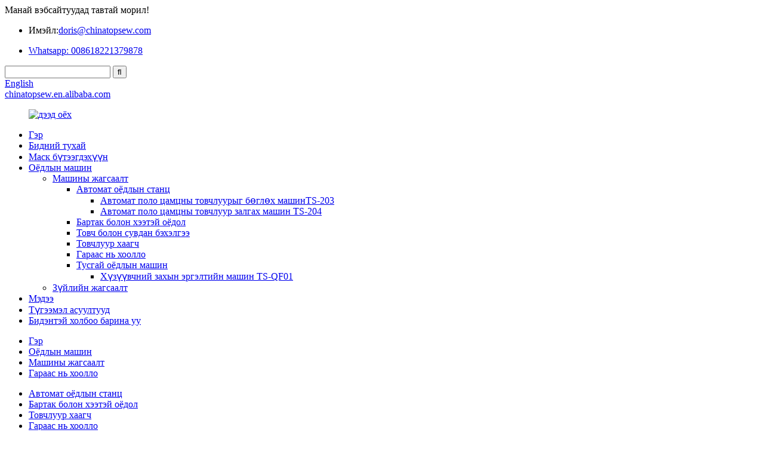

--- FILE ---
content_type: text/html
request_url: http://mn.chinatopsew.com/feed-off-the-arm/
body_size: 8928
content:
<!DOCTYPE html> <html dir="ltr" lang="mn"> <head> <meta charset="UTF-8"/> <script src="https://cdn.globalso.com/lite-yt-embed.js"></script> <link href="https://cdn.globalso.com/lite-yt-embed.css" rel="stylesheet" onload="this.onload=null;this.rel='stylesheet'"> <meta http-equiv="Content-Type" content="text/html; charset=UTF-8" /> <title>Гарны тэжээл үйлдвэрлэгчид - Хятад гар тэжээл үйлдвэр, нийлүүлэгчид</title> <meta name="viewport" content="width=device-width,initial-scale=1,minimum-scale=1,maximum-scale=1,user-scalable=no"> <link rel="apple-touch-icon-precomposed" href=""> <meta name="format-detection" content="telephone=no"> <meta name="apple-mobile-web-app-capable" content="yes"> <meta name="apple-mobile-web-app-status-bar-style" content="black"> <link href="//cdn.globalso.com/chinatopsew/style/global/style.css" rel="stylesheet" onload="this.onload=null;this.rel='stylesheet'"> <link href="//cdn.globalso.com/chinatopsew/style/public/public.css" rel="stylesheet" onload="this.onload=null;this.rel='stylesheet'">  <link rel="shortcut icon" href="" />  <meta name="description" content="Feed off the arm Үйлдвэрлэгчид, үйлдвэрүүд, Хятадаас нийлүүлэгчид, We put honest and health as the primary хариуцлага. Бид Америкт төгссөн олон улсын худалдааны мэргэжлийн багтай. Бид таны дараагийн бизнесийн түнш." /> <link href="//cdn.globalso.com/hide_search.css" rel="stylesheet"/><link href="//www.chinatopsew.com/style/mn.html.css" rel="stylesheet"/><link rel="alternate" hreflang="mn" href="https://mn.chinatopsew.com/" /><link rel="canonical" href="https://mn.chinatopsew.com/feed-off-the-arm/" /></head> <body> <div class="container"> <header class="web_head">     <div class="head_top">       <div class="layout">         <div class="head_left">Манай вэбсайтуудад тавтай морил!</div> 		  <div class="head_left"> 			<ul> 		            <li>               <i class="contact_ico contact_ico_email"></i>               <span class="contact_label">Имэйл:<a href="mailto:doris@chinatopsew.com" class="add_email12">doris@chinatopsew.com</a></span>             </li> 						 		</ul> 		</div> 		 	   <div class="head_left"> 			<ul> 			  <li>               <i class="contact_ico contact_ico_email"></i>               <span class="contact_label"><a href="https://api.whatsapp.com/send?phone=008618221379878" class="add_email12">Whatsapp: 008618221379878</a></span>             </li> 		</ul> 		</div> 		         <div class="head_right">          <div class="head-search-form">         <form  action="/search.php" method="get">           <input class="search-ipt" type="text" placeholder="" name="s" id="s" />           <input type="hidden" name="cat" value="490"/>           <input class="search-btn" type="submit" id="searchsubmit" value="&#xf002;" />         </form>       </div>    <div class="change-language ensemble">   <div class="change-language-info">     <div class="change-language-title medium-title">        <div class="language-flag language-flag-en"><a href="https://www.chinatopsew.com/"><b class="country-flag"></b><span>English</span> </a></div>        <b class="language-icon"></b>      </div> 	<div class="change-language-cont sub-content">         <div class="empty"></div>     </div>   </div> </div> <!--theme253-->   <a href="https://chinatopsew.en.alibaba.com/" target="_blank" class="three_link">chinatopsew.en.alibaba.com</a>          </div>       </div>     </div>     <div class="head_layer">       <div class="layout">         <figure class="logo"><a href="/">                 <img src="https://cdn.globalso.com/chinatopsew/5c19e5da.png" alt="дээд оёх">                 </a></figure>         <nav class="nav_wrap">           <ul class="head_nav">         <li class="menu-item menu-item-type-custom menu-item-object-custom menu-item-293"><a href="/">Гэр</a></li> <li class="menu-item menu-item-type-post_type menu-item-object-page menu-item-825"><a href="/about-us/">Бидний тухай</a></li> <li class="menu-item menu-item-type-taxonomy menu-item-object-category menu-item-1970"><a href="/mask-product/">Маск бүтээгдэхүүн</a></li> <li class="menu-item menu-item-type-taxonomy menu-item-object-category current-category-ancestor current-menu-ancestor menu-item-1796"><a href="/sewing-machine/">Оёдлын машин</a> <ul class="sub-menu"> 	<li class="menu-item menu-item-type-taxonomy menu-item-object-category current-category-ancestor current-menu-ancestor current-menu-parent current-category-parent menu-item-1798"><a href="/machine-list/">Машины жагсаалт</a> 	<ul class="sub-menu"> 		<li class="ast menu-item menu-item-type-taxonomy menu-item-object-category menu-item-1201"><a href="/automatic-sewing-station/">Автомат оёдлын станц</a> 		<ul class="sub-menu"> 			<li class="menu-item menu-item-type-taxonomy menu-item-object-category menu-item-2989"><a href="/automatic-polo-shirt-button-holing-machinets-203/">Автомат поло цамцны товчлуурыг бөглөх машинTS-203</a></li> 			<li class="menu-item menu-item-type-taxonomy menu-item-object-category menu-item-2988"><a href="/automatic-polo-shirt-button-attaching-machine-ts-204/">Автомат поло цамцны товчлуур залгах машин TS-204</a></li> 		</ul> </li> 		<li class="menu-item menu-item-type-taxonomy menu-item-object-category menu-item-1202"><a href="/bartack-and-pattern-sewing/">Бартак болон хээтэй оёдол</a></li> 		<li class="menu-item menu-item-type-taxonomy menu-item-object-category menu-item-1203"><a href="/button-and-pearl-attaching/">Товч болон сувдан бэхэлгээ</a></li> 		<li class="menu-item menu-item-type-taxonomy menu-item-object-category menu-item-1204"><a href="/button-holer/">Товчлуур хаагч</a></li> 		<li class="menu-item menu-item-type-taxonomy menu-item-object-category nav-current menu-item-1588"><a href="/feed-off-the-arm/">Гараас нь хоолло</a></li> 		<li class="menu-item menu-item-type-taxonomy menu-item-object-category menu-item-1205"><a href="/special-sewing-machine/">Тусгай оёдлын машин</a> 		<ul class="sub-menu"> 			<li class="menu-item menu-item-type-taxonomy menu-item-object-category menu-item-2990"><a href="/collar-trim-turn-lron-machine-ts-qf01/">Хүзүүвчний захын эргэлтийн машин TS-QF01</a></li> 		</ul> </li> 	</ul> </li> 	<li class="menu-item menu-item-type-post_type menu-item-object-page menu-item-1952"><a href="/item-list/">Зүйлийн жагсаалт</a></li> </ul> </li> <li class="menu-item menu-item-type-custom menu-item-object-custom menu-item-362"><a href="/news/">Мэдээ</a></li> <li class="menu-item menu-item-type-post_type menu-item-object-page menu-item-865"><a href="/faqs/">Түгээмэл асуултууд</a></li> <li class="menu-item menu-item-type-post_type menu-item-object-page menu-item-353"><a href="/contact-us/">Бидэнтэй холбоо барина уу</a></li>       </ul>         </nav>       </div>     </div>   </header>	  <div class="path_bar">     <div class="layout">       <ul>        <li> <a itemprop="breadcrumb" href="/">Гэр</a></li><li> <a itemprop="breadcrumb" href="/sewing-machine/" title="Sewing machine">Оёдлын машин</a> </li><li> <a itemprop="breadcrumb" href="/machine-list/" title="Machine list">Машины жагсаалт</a> </li><li> <a href="#">Гараас нь хоолло</a></li>       </ul>     </div>   </div> <section class="web_main page_main  page_main1">   <div class="layout">   <div class="product_cates">   	        <ul>            <li class="menu-item menu-item-type-taxonomy menu-item-object-category menu-item-1206"><a href="/automatic-sewing-station/">Автомат оёдлын станц</a></li> <li class="menu-item menu-item-type-taxonomy menu-item-object-category menu-item-1207"><a href="/bartack-and-pattern-sewing/">Бартак болон хээтэй оёдол</a></li> <li class="menu-item menu-item-type-taxonomy menu-item-object-category menu-item-1209"><a href="/button-holer/">Товчлуур хаагч</a></li> <li class="menu-item menu-item-type-taxonomy menu-item-object-category nav-current menu-item-1590"><a href="/feed-off-the-arm/">Гараас нь хоолло</a></li> <li class="menu-item menu-item-type-taxonomy menu-item-object-category menu-item-1210"><a href="/special-sewing-machine/">Тусгай оёдлын машин</a></li>         </ul> 			       </div>       <div class="product-list">                   	                  <ul class="product_items">    <li class="product_item">             <figure>               <span class="item_img"><img src="https://cdn.globalso.com/chinatopsew/41742a61-300x225.jpg" alt="Гарны гинжний оёдлын машин TS-927-г өндөр хурдтайгаар тэжээх"><a href="/high-speed-feed-off-the-arm-chainstitch-machine-ts-927-product/" title="High Speed Feed Off The Arm Chainstitch Machine TS-927"></a> </span>               <figcaption> 			  <div class="item_information">                      <h3 class="item_title"><a href="/high-speed-feed-off-the-arm-chainstitch-machine-ts-927-product/" title="High Speed Feed Off The Arm Chainstitch Machine TS-927">Гарны гинжний оёдлын машин TS-927-г өндөр хурдтайгаар тэжээх</a></h3>                                               </figcaption>             </figure>           </li>    <li class="product_item">             <figure>               <span class="item_img"><img src="https://cdn.globalso.com/chinatopsew/2e3a29f8-300x225.jpg" alt="Гарын гинжний оёдлын машин TS-928-ыг өндөр хурдтайгаар тэжээх"><a href="/high-speed-feed-off-the-arm-chainstitch-machine-ts-928-product/" title="High Speed Feed Off The Arm Chainstitch Machine TS-928"></a> </span>               <figcaption> 			  <div class="item_information">                      <h3 class="item_title"><a href="/high-speed-feed-off-the-arm-chainstitch-machine-ts-928-product/" title="High Speed Feed Off The Arm Chainstitch Machine TS-928">Гарын гинжний оёдлын машин TS-928-ыг өндөр хурдтайгаар тэжээх</a></h3>                                               </figcaption>             </figure>           </li>    <li class="product_item">             <figure>               <span class="item_img"><img src="https://cdn.globalso.com/chinatopsew/c671f81e-300x225.jpg" alt="Гараас өндөр хурдтай тэжээх Гинжний оёдлын машин TS-35800"><a href="/high-speed-feed-off-the-arm-chainstitch-machine-ts-35800-product/" title="High speed feed off-the arm Chainstitch machine TS-35800"></a> </span>               <figcaption> 			  <div class="item_information">                      <h3 class="item_title"><a href="/high-speed-feed-off-the-arm-chainstitch-machine-ts-35800-product/" title="High speed feed off-the arm Chainstitch machine TS-35800">Гараас өндөр хурдтай тэжээх Гинжний оёдлын машин TS-35800</a></h3>                                               </figcaption>             </figure>           </li>    <li class="product_item">             <figure>               <span class="item_img"><img src="https://cdn.globalso.com/chinatopsew/97089435-300x225.jpg" alt="Гараас өндөр хурдтай тэжээх Chainstitch машин TS-928-PF-CV"><a href="/high-speed-feed-off-the-arm-chainstitch-machine-ts-928-pf-cv-product/" title="High speed feed off the arm Chainstitch machine TS-928-PF-CV"></a> </span>               <figcaption> 			  <div class="item_information">                      <h3 class="item_title"><a href="/high-speed-feed-off-the-arm-chainstitch-machine-ts-928-pf-cv-product/" title="High speed feed off the arm Chainstitch machine TS-928-PF-CV">Гараас өндөр хурдтай тэжээх Chainstitch машин TS-928-PF-CV</a></h3>                                               </figcaption>             </figure>           </li>          </ul>         <div class="page_bar">         <div class="pages"></div>       </div>       </div>   </div> </section> <footer class="web_footer">     <section class="foot_service" style="background-image: url(//www.chinatopsew.com/uploads/footer_bg.jpg)">       <div class="layout">         <div class="foot_items">           <div class="foot_item wow fadeInLeftA" data-wow-delay=".1s">             <div class="foot_item_hd">               <h2 class="title">БИДЭНД ХОЛБОО БАРИХ</h2>             </div>             <div class="foot_item_bd">               <ul class="foot_contact_list">                <li class="contact_item">                  <i class="contact_ico contact_ico_local"></i>                  <div class="contact_txt">                     <div class="item_val">№1 Yewang зам, Yexie хотхон, Сонжян дүүрэг, Шанхай, Хятад</div>                </div>                </li>                <li class="contact_item">                  <i class="contact_ico contact_ico_tel"></i>                  <div class="contact_txt">                  <div class="item_val"><a class="tel_link" href="tel:0086-18221379878"><span class="item_label">Утас:</span><span class="item_val">0086-18221379878</span></a></div>                </div>                </li>                <li class="contact_item">                  <i class="contact_ico contact_ico_email"></i>                  <div class="contact_txt">                    <div class="item_val"><a href="mailto:doris@chinatopsew.com" class="add_email12"><span class="item_label">Имэйл:</span><span class="item_val">doris@chinatopsew.com</span></a></div>                </div>                </li>                	                <!--<li class="contact_item">                  <i class="contact_ico contact_ico_fax"></i>                  <div class="contact_txt">                                     </div>                </li>-->               </ul>             </div>           </div>           <div class="foot_item wow fadeInLeftA" data-wow-delay=".2s">             <div class="foot_item_hd">               <h2 class="title">Лавлагаа</h2>             </div>             <div class="foot_item_bd">               <div class="company_subscribe">                 <h3 class="subscribe_tit">Манай бүтээгдэхүүн, үнийн жагсаалттай холбоотой лавлагаа авахыг хүсвэл бидэн рүү имэйлээ үлдээнэ үү, бид 24 цагийн дотор холбогдох болно.</h3>                 <div class="learn_more">                   <a href="javascript:" class="sys_btn button">ОДОО АСУУЛГА</a>                 </div>               </div>             </div>           </div>           <div class="foot_item foot_item_follow wow fadeInLeftA" data-wow-delay=".3s">             <div class="foot_item_hd">               <h2 class="title">НИЙГМИЙН</h2>             </div>             <div class="foot_item_bd">               <ul class="foot_sns">                               <li><a target="_blank" href="https://api.whatsapp.com/send?phone=8618221379878"><img src="https://cdn.globalso.com/chinatopsew/15f8c6ed.png" alt="whatsapp"></a></li>                             <li><a target="_blank" href=""><img src="https://cdn.globalso.com/chinatopsew/3ff12a49.png" alt="бид чатлах1"></a></li>                             <li><a target="_blank" href="mailto:doris@chinatopsew.com"><img src="https://cdn.globalso.com/chinatopsew/2c0e4a20.png" alt="цахим шуудан1"></a></li>                             <li><a target="_blank" href="https://www.facebook.com/TopsewSewingEquipment/"><img src="https://cdn.globalso.com/chinatopsew/facebook.png" alt="facebook"></a></li>                             <li><a target="_blank" href="https://www.linkedin.com/company/topsewsewing/"><img src="https://cdn.globalso.com/chinatopsew/linkedin.png" alt="linkedin"></a></li>                             <li><a target="_blank" href="https://www.youtube.com/channel/UCdFpgaDE9CZJ7CXg3_sVCog/featured?view_as=subscriber"><img src="https://cdn.globalso.com/chinatopsew/youtube.png" alt="youtube"></a></li>                             </ul>             </div>           </div>         </div>       </div>     </section>     <section class="foot_bar">       <div class="layout">         <div class="copyright">© Зохиогчийн эрх - 2010-2019 : Бүх эрх хуулиар хамгаалагдсан.<script type="text/javascript" src="//www.globalso.site/livechat.js"></script>  	<a href="/featured/">Халуун бүтээгдэхүүн</a>, <a href="/sitemap.xml">Сайтын газрын зураг</a> <br><a href='/automatic-waistband-thrusting-machine/' title='Automatic Waistband Thrusting Machine'>Автомат бүсэлхийн бүслүүрийн машин</a>,  <a href='/plastic-pearl-attaching-machine/' title='Plastic Pearl Attaching Machine'>Хуванцар сувд хавсаргах машин</a>,  <a href='/automatic-button-machine/' title='Automatic Button Machine'>Автомат товчлуурын машин</a>,  <a href='/manual-heat-sublimation/' title='Manual Heat Sublimation'>Гараар дулааны сублимация</a>,  <a href='/programmable-pattern-sewing-machine/' title='Programmable Pattern Sewing Machine'>Програмчлагдах хээтэй оёдлын машин</a>,  <a href='/pocket-folding-and-ironing-machine-168-a/' title='Pocket Folding And Ironing Machine 168-A'>Халаасны нугалах, индүүдэх машин 168-А</a>,         </div>       </div>     </section>       </footer> <aside class="scrollsidebar" id="scrollsidebar">   <div class="side_content">     <div class="side_list">       <header class="hd"><img src="//cdn.globalso.com/title_pic.png" alt="Онлайн Inuiry"/></header>       <div class="cont">         <li><a class="email" href="javascript:" onclick="showMsgPop();">Имэйл илгээх</a></li>         <li><a class="whatsapp" href="https://api.whatsapp.com/send?phone=8618221379878">Whatsapp</a></li>         <li><a class="whatsapp" target="_blank" href="https://api.whatsapp.com/send?phone=8615821904289" >Whatsapp</a></li>                                       </div>             <div class="t-code"> <a href=""><img width="120px" src="https://cdn.globalso.com/chinatopsew/1b5f04a1.jpg" alt=""></a><br/>         <center>Wechat</center>       </div>                   <div class="side_title"><a  class="close_btn"><span>x</span></a></div>     </div>   </div>   <div class="show_btn"></div> </aside> <div class="inquiry-pop-bd">   <div class="inquiry-pop"> <i class="ico-close-pop" onclick="hideMsgPop();"></i>      <script type="text/javascript" src="//www.globalso.site/form.js"></script>    </div> </div> </div> <div class="web-search"> <b id="btn-search-close" class="btn--search-close"></b>   <div style=" width:100%">     <div class="head-search">       <form  action="/search.php" method="get">           <input class="search-ipt" type="text" placeholder="Start Typing..."  name="s" id="s" />           <input type="hidden" name="cat" value="490"/>           <input class="search-btn" type="submit"  id="searchsubmit" />         <span class="search-attr">Хайлт хийхийн тулд enter, хаахын тулд ESC товчийг дарна уу</span>         </form>     </div>   </div> </div>  <script type="text/javascript" src="//cdn.globalso.com/chinatopsew/style/global/js/jquery.min.js"></script>  <script type="text/javascript" src="//cdn.globalso.com/chinatopsew/style/global/js/common.js"></script> <script type="text/javascript" src="//cdn.globalso.com/chinatopsew/style/public/public.js"></script>   <script>
function getCookie(name) {
    var arg = name + "=";
    var alen = arg.length;
    var clen = document.cookie.length;
    var i = 0;
    while (i < clen) {
        var j = i + alen;
        if (document.cookie.substring(i, j) == arg) return getCookieVal(j);
        i = document.cookie.indexOf(" ", i) + 1;
        if (i == 0) break;
    }
    return null;
}
function setCookie(name, value) {
    var expDate = new Date();
    var argv = setCookie.arguments;
    var argc = setCookie.arguments.length;
    var expires = (argc > 2) ? argv[2] : null;
    var path = (argc > 3) ? argv[3] : null;
    var domain = (argc > 4) ? argv[4] : null;
    var secure = (argc > 5) ? argv[5] : false;
    if (expires != null) {
        expDate.setTime(expDate.getTime() + expires);
    }
    document.cookie = name + "=" + escape(value) + ((expires == null) ? "": ("; expires=" + expDate.toUTCString())) + ((path == null) ? "": ("; path=" + path)) + ((domain == null) ? "": ("; domain=" + domain)) + ((secure == true) ? "; secure": "");
}
function getCookieVal(offset) {
    var endstr = document.cookie.indexOf(";", offset);
    if (endstr == -1) endstr = document.cookie.length;
    return unescape(document.cookie.substring(offset, endstr));
}

var firstshow = 0;
var cfstatshowcookie = getCookie('easyiit_stats');
if (cfstatshowcookie != 1) {
    a = new Date();
    h = a.getHours();
    m = a.getMinutes();
    s = a.getSeconds();
    sparetime = 1000 * 60 * 60 * 24 * 1 - (h * 3600 + m * 60 + s) * 1000 - 1;
    setCookie('easyiit_stats', 1, sparetime, '/');
    firstshow = 1;
}
if (!navigator.cookieEnabled) {
    firstshow = 0;
}
var referrer = escape(document.referrer);
var currweb = escape(location.href);
var screenwidth = screen.width;
var screenheight = screen.height;
var screencolordepth = screen.colorDepth;
$(function($){
   $.post("https://www.chinatopsew.com/statistic.php", { action:'stats_init', assort:0, referrer:referrer, currweb:currweb , firstshow:firstshow ,screenwidth:screenwidth, screenheight: screenheight, screencolordepth: screencolordepth, ranstr: Math.random()},function(data){}, "json");
			
});
</script>  <!--[if lt IE 9]> <script src="//cdn.globalso.com/chinatopsew/style/global/js/html5.js"></script> <![endif]--> <script type="text/javascript">

if(typeof jQuery == 'undefined' || typeof jQuery.fn.on == 'undefined') {
	document.write('<script src="https://www.chinatopsew.com/wp-content/plugins/bb-plugin/js/jquery.js"><\/script>');
	document.write('<script src="https://www.chinatopsew.com/wp-content/plugins/bb-plugin/js/jquery.migrate.min.js"><\/script>');
}

</script><ul class="prisna-wp-translate-seo" id="prisna-translator-seo"><li class="language-flag language-flag-en"><a href="https://www.chinatopsew.com/feed-off-the-arm/" title="English" target="_blank"><b class="country-flag"></b><span>English</span></a></li><li class="language-flag language-flag-fr"><a href="http://fr.chinatopsew.com/feed-off-the-arm/" title="French" target="_blank"><b class="country-flag"></b><span>French</span></a></li><li class="language-flag language-flag-de"><a href="http://de.chinatopsew.com/feed-off-the-arm/" title="German" target="_blank"><b class="country-flag"></b><span>German</span></a></li><li class="language-flag language-flag-pt"><a href="http://pt.chinatopsew.com/feed-off-the-arm/" title="Portuguese" target="_blank"><b class="country-flag"></b><span>Portuguese</span></a></li><li class="language-flag language-flag-es"><a href="http://es.chinatopsew.com/feed-off-the-arm/" title="Spanish" target="_blank"><b class="country-flag"></b><span>Spanish</span></a></li><li class="language-flag language-flag-ru"><a href="http://ru.chinatopsew.com/feed-off-the-arm/" title="Russian" target="_blank"><b class="country-flag"></b><span>Russian</span></a></li><li class="language-flag language-flag-ja"><a href="http://ja.chinatopsew.com/feed-off-the-arm/" title="Japanese" target="_blank"><b class="country-flag"></b><span>Japanese</span></a></li><li class="language-flag language-flag-ko"><a href="http://ko.chinatopsew.com/feed-off-the-arm/" title="Korean" target="_blank"><b class="country-flag"></b><span>Korean</span></a></li><li class="language-flag language-flag-ar"><a href="http://ar.chinatopsew.com/feed-off-the-arm/" title="Arabic" target="_blank"><b class="country-flag"></b><span>Arabic</span></a></li><li class="language-flag language-flag-ga"><a href="http://ga.chinatopsew.com/feed-off-the-arm/" title="Irish" target="_blank"><b class="country-flag"></b><span>Irish</span></a></li><li class="language-flag language-flag-el"><a href="http://el.chinatopsew.com/feed-off-the-arm/" title="Greek" target="_blank"><b class="country-flag"></b><span>Greek</span></a></li><li class="language-flag language-flag-tr"><a href="http://tr.chinatopsew.com/feed-off-the-arm/" title="Turkish" target="_blank"><b class="country-flag"></b><span>Turkish</span></a></li><li class="language-flag language-flag-it"><a href="http://it.chinatopsew.com/feed-off-the-arm/" title="Italian" target="_blank"><b class="country-flag"></b><span>Italian</span></a></li><li class="language-flag language-flag-da"><a href="http://da.chinatopsew.com/feed-off-the-arm/" title="Danish" target="_blank"><b class="country-flag"></b><span>Danish</span></a></li><li class="language-flag language-flag-ro"><a href="http://ro.chinatopsew.com/feed-off-the-arm/" title="Romanian" target="_blank"><b class="country-flag"></b><span>Romanian</span></a></li><li class="language-flag language-flag-id"><a href="http://id.chinatopsew.com/feed-off-the-arm/" title="Indonesian" target="_blank"><b class="country-flag"></b><span>Indonesian</span></a></li><li class="language-flag language-flag-cs"><a href="http://cs.chinatopsew.com/feed-off-the-arm/" title="Czech" target="_blank"><b class="country-flag"></b><span>Czech</span></a></li><li class="language-flag language-flag-af"><a href="http://af.chinatopsew.com/feed-off-the-arm/" title="Afrikaans" target="_blank"><b class="country-flag"></b><span>Afrikaans</span></a></li><li class="language-flag language-flag-sv"><a href="http://sv.chinatopsew.com/feed-off-the-arm/" title="Swedish" target="_blank"><b class="country-flag"></b><span>Swedish</span></a></li><li class="language-flag language-flag-pl"><a href="http://pl.chinatopsew.com/feed-off-the-arm/" title="Polish" target="_blank"><b class="country-flag"></b><span>Polish</span></a></li><li class="language-flag language-flag-eu"><a href="http://eu.chinatopsew.com/feed-off-the-arm/" title="Basque" target="_blank"><b class="country-flag"></b><span>Basque</span></a></li><li class="language-flag language-flag-ca"><a href="http://ca.chinatopsew.com/feed-off-the-arm/" title="Catalan" target="_blank"><b class="country-flag"></b><span>Catalan</span></a></li><li class="language-flag language-flag-eo"><a href="http://eo.chinatopsew.com/feed-off-the-arm/" title="Esperanto" target="_blank"><b class="country-flag"></b><span>Esperanto</span></a></li><li class="language-flag language-flag-hi"><a href="http://hi.chinatopsew.com/feed-off-the-arm/" title="Hindi" target="_blank"><b class="country-flag"></b><span>Hindi</span></a></li><li class="language-flag language-flag-lo"><a href="http://lo.chinatopsew.com/feed-off-the-arm/" title="Lao" target="_blank"><b class="country-flag"></b><span>Lao</span></a></li><li class="language-flag language-flag-sq"><a href="http://sq.chinatopsew.com/feed-off-the-arm/" title="Albanian" target="_blank"><b class="country-flag"></b><span>Albanian</span></a></li><li class="language-flag language-flag-am"><a href="http://am.chinatopsew.com/feed-off-the-arm/" title="Amharic" target="_blank"><b class="country-flag"></b><span>Amharic</span></a></li><li class="language-flag language-flag-hy"><a href="http://hy.chinatopsew.com/feed-off-the-arm/" title="Armenian" target="_blank"><b class="country-flag"></b><span>Armenian</span></a></li><li class="language-flag language-flag-az"><a href="http://az.chinatopsew.com/feed-off-the-arm/" title="Azerbaijani" target="_blank"><b class="country-flag"></b><span>Azerbaijani</span></a></li><li class="language-flag language-flag-be"><a href="http://be.chinatopsew.com/feed-off-the-arm/" title="Belarusian" target="_blank"><b class="country-flag"></b><span>Belarusian</span></a></li><li class="language-flag language-flag-bn"><a href="http://bn.chinatopsew.com/feed-off-the-arm/" title="Bengali" target="_blank"><b class="country-flag"></b><span>Bengali</span></a></li><li class="language-flag language-flag-bs"><a href="http://bs.chinatopsew.com/feed-off-the-arm/" title="Bosnian" target="_blank"><b class="country-flag"></b><span>Bosnian</span></a></li><li class="language-flag language-flag-bg"><a href="http://bg.chinatopsew.com/feed-off-the-arm/" title="Bulgarian" target="_blank"><b class="country-flag"></b><span>Bulgarian</span></a></li><li class="language-flag language-flag-ceb"><a href="http://ceb.chinatopsew.com/feed-off-the-arm/" title="Cebuano" target="_blank"><b class="country-flag"></b><span>Cebuano</span></a></li><li class="language-flag language-flag-ny"><a href="http://ny.chinatopsew.com/feed-off-the-arm/" title="Chichewa" target="_blank"><b class="country-flag"></b><span>Chichewa</span></a></li><li class="language-flag language-flag-co"><a href="http://co.chinatopsew.com/feed-off-the-arm/" title="Corsican" target="_blank"><b class="country-flag"></b><span>Corsican</span></a></li><li class="language-flag language-flag-hr"><a href="http://hr.chinatopsew.com/feed-off-the-arm/" title="Croatian" target="_blank"><b class="country-flag"></b><span>Croatian</span></a></li><li class="language-flag language-flag-nl"><a href="http://nl.chinatopsew.com/feed-off-the-arm/" title="Dutch" target="_blank"><b class="country-flag"></b><span>Dutch</span></a></li><li class="language-flag language-flag-et"><a href="http://et.chinatopsew.com/feed-off-the-arm/" title="Estonian" target="_blank"><b class="country-flag"></b><span>Estonian</span></a></li><li class="language-flag language-flag-tl"><a href="http://tl.chinatopsew.com/feed-off-the-arm/" title="Filipino" target="_blank"><b class="country-flag"></b><span>Filipino</span></a></li><li class="language-flag language-flag-fi"><a href="http://fi.chinatopsew.com/feed-off-the-arm/" title="Finnish" target="_blank"><b class="country-flag"></b><span>Finnish</span></a></li><li class="language-flag language-flag-fy"><a href="http://fy.chinatopsew.com/feed-off-the-arm/" title="Frisian" target="_blank"><b class="country-flag"></b><span>Frisian</span></a></li><li class="language-flag language-flag-gl"><a href="http://gl.chinatopsew.com/feed-off-the-arm/" title="Galician" target="_blank"><b class="country-flag"></b><span>Galician</span></a></li><li class="language-flag language-flag-ka"><a href="http://ka.chinatopsew.com/feed-off-the-arm/" title="Georgian" target="_blank"><b class="country-flag"></b><span>Georgian</span></a></li><li class="language-flag language-flag-gu"><a href="http://gu.chinatopsew.com/feed-off-the-arm/" title="Gujarati" target="_blank"><b class="country-flag"></b><span>Gujarati</span></a></li><li class="language-flag language-flag-ht"><a href="http://ht.chinatopsew.com/feed-off-the-arm/" title="Haitian" target="_blank"><b class="country-flag"></b><span>Haitian</span></a></li><li class="language-flag language-flag-ha"><a href="http://ha.chinatopsew.com/feed-off-the-arm/" title="Hausa" target="_blank"><b class="country-flag"></b><span>Hausa</span></a></li><li class="language-flag language-flag-haw"><a href="http://haw.chinatopsew.com/feed-off-the-arm/" title="Hawaiian" target="_blank"><b class="country-flag"></b><span>Hawaiian</span></a></li><li class="language-flag language-flag-iw"><a href="http://iw.chinatopsew.com/feed-off-the-arm/" title="Hebrew" target="_blank"><b class="country-flag"></b><span>Hebrew</span></a></li><li class="language-flag language-flag-hmn"><a href="http://hmn.chinatopsew.com/feed-off-the-arm/" title="Hmong" target="_blank"><b class="country-flag"></b><span>Hmong</span></a></li><li class="language-flag language-flag-hu"><a href="http://hu.chinatopsew.com/feed-off-the-arm/" title="Hungarian" target="_blank"><b class="country-flag"></b><span>Hungarian</span></a></li><li class="language-flag language-flag-is"><a href="http://is.chinatopsew.com/feed-off-the-arm/" title="Icelandic" target="_blank"><b class="country-flag"></b><span>Icelandic</span></a></li><li class="language-flag language-flag-ig"><a href="http://ig.chinatopsew.com/feed-off-the-arm/" title="Igbo" target="_blank"><b class="country-flag"></b><span>Igbo</span></a></li><li class="language-flag language-flag-jw"><a href="http://jw.chinatopsew.com/feed-off-the-arm/" title="Javanese" target="_blank"><b class="country-flag"></b><span>Javanese</span></a></li><li class="language-flag language-flag-kn"><a href="http://kn.chinatopsew.com/feed-off-the-arm/" title="Kannada" target="_blank"><b class="country-flag"></b><span>Kannada</span></a></li><li class="language-flag language-flag-kk"><a href="http://kk.chinatopsew.com/feed-off-the-arm/" title="Kazakh" target="_blank"><b class="country-flag"></b><span>Kazakh</span></a></li><li class="language-flag language-flag-km"><a href="http://km.chinatopsew.com/feed-off-the-arm/" title="Khmer" target="_blank"><b class="country-flag"></b><span>Khmer</span></a></li><li class="language-flag language-flag-ku"><a href="http://ku.chinatopsew.com/feed-off-the-arm/" title="Kurdish" target="_blank"><b class="country-flag"></b><span>Kurdish</span></a></li><li class="language-flag language-flag-ky"><a href="http://ky.chinatopsew.com/feed-off-the-arm/" title="Kyrgyz" target="_blank"><b class="country-flag"></b><span>Kyrgyz</span></a></li><li class="language-flag language-flag-la"><a href="http://la.chinatopsew.com/feed-off-the-arm/" title="Latin" target="_blank"><b class="country-flag"></b><span>Latin</span></a></li><li class="language-flag language-flag-lv"><a href="http://lv.chinatopsew.com/feed-off-the-arm/" title="Latvian" target="_blank"><b class="country-flag"></b><span>Latvian</span></a></li><li class="language-flag language-flag-lt"><a href="http://lt.chinatopsew.com/feed-off-the-arm/" title="Lithuanian" target="_blank"><b class="country-flag"></b><span>Lithuanian</span></a></li><li class="language-flag language-flag-lb"><a href="http://lb.chinatopsew.com/feed-off-the-arm/" title="Luxembou.." target="_blank"><b class="country-flag"></b><span>Luxembou..</span></a></li><li class="language-flag language-flag-mk"><a href="http://mk.chinatopsew.com/feed-off-the-arm/" title="Macedonian" target="_blank"><b class="country-flag"></b><span>Macedonian</span></a></li><li class="language-flag language-flag-mg"><a href="http://mg.chinatopsew.com/feed-off-the-arm/" title="Malagasy" target="_blank"><b class="country-flag"></b><span>Malagasy</span></a></li><li class="language-flag language-flag-ms"><a href="http://ms.chinatopsew.com/feed-off-the-arm/" title="Malay" target="_blank"><b class="country-flag"></b><span>Malay</span></a></li><li class="language-flag language-flag-ml"><a href="http://ml.chinatopsew.com/feed-off-the-arm/" title="Malayalam" target="_blank"><b class="country-flag"></b><span>Malayalam</span></a></li><li class="language-flag language-flag-mt"><a href="http://mt.chinatopsew.com/feed-off-the-arm/" title="Maltese" target="_blank"><b class="country-flag"></b><span>Maltese</span></a></li><li class="language-flag language-flag-mi"><a href="http://mi.chinatopsew.com/feed-off-the-arm/" title="Maori" target="_blank"><b class="country-flag"></b><span>Maori</span></a></li><li class="language-flag language-flag-mr"><a href="http://mr.chinatopsew.com/feed-off-the-arm/" title="Marathi" target="_blank"><b class="country-flag"></b><span>Marathi</span></a></li><li class="language-flag language-flag-mn"><a href="http://mn.chinatopsew.com/feed-off-the-arm/" title="Mongolian" target="_blank"><b class="country-flag"></b><span>Mongolian</span></a></li><li class="language-flag language-flag-my"><a href="http://my.chinatopsew.com/feed-off-the-arm/" title="Burmese" target="_blank"><b class="country-flag"></b><span>Burmese</span></a></li><li class="language-flag language-flag-ne"><a href="http://ne.chinatopsew.com/feed-off-the-arm/" title="Nepali" target="_blank"><b class="country-flag"></b><span>Nepali</span></a></li><li class="language-flag language-flag-no"><a href="http://no.chinatopsew.com/feed-off-the-arm/" title="Norwegian" target="_blank"><b class="country-flag"></b><span>Norwegian</span></a></li><li class="language-flag language-flag-ps"><a href="http://ps.chinatopsew.com/feed-off-the-arm/" title="Pashto" target="_blank"><b class="country-flag"></b><span>Pashto</span></a></li><li class="language-flag language-flag-fa"><a href="http://fa.chinatopsew.com/feed-off-the-arm/" title="Persian" target="_blank"><b class="country-flag"></b><span>Persian</span></a></li><li class="language-flag language-flag-pa"><a href="http://pa.chinatopsew.com/feed-off-the-arm/" title="Punjabi" target="_blank"><b class="country-flag"></b><span>Punjabi</span></a></li><li class="language-flag language-flag-sr"><a href="http://sr.chinatopsew.com/feed-off-the-arm/" title="Serbian" target="_blank"><b class="country-flag"></b><span>Serbian</span></a></li><li class="language-flag language-flag-st"><a href="http://st.chinatopsew.com/feed-off-the-arm/" title="Sesotho" target="_blank"><b class="country-flag"></b><span>Sesotho</span></a></li><li class="language-flag language-flag-si"><a href="http://si.chinatopsew.com/feed-off-the-arm/" title="Sinhala" target="_blank"><b class="country-flag"></b><span>Sinhala</span></a></li><li class="language-flag language-flag-sk"><a href="http://sk.chinatopsew.com/feed-off-the-arm/" title="Slovak" target="_blank"><b class="country-flag"></b><span>Slovak</span></a></li><li class="language-flag language-flag-sl"><a href="http://sl.chinatopsew.com/feed-off-the-arm/" title="Slovenian" target="_blank"><b class="country-flag"></b><span>Slovenian</span></a></li><li class="language-flag language-flag-so"><a href="http://so.chinatopsew.com/feed-off-the-arm/" title="Somali" target="_blank"><b class="country-flag"></b><span>Somali</span></a></li><li class="language-flag language-flag-sm"><a href="http://sm.chinatopsew.com/feed-off-the-arm/" title="Samoan" target="_blank"><b class="country-flag"></b><span>Samoan</span></a></li><li class="language-flag language-flag-gd"><a href="http://gd.chinatopsew.com/feed-off-the-arm/" title="Scots Gaelic" target="_blank"><b class="country-flag"></b><span>Scots Gaelic</span></a></li><li class="language-flag language-flag-sn"><a href="http://sn.chinatopsew.com/feed-off-the-arm/" title="Shona" target="_blank"><b class="country-flag"></b><span>Shona</span></a></li><li class="language-flag language-flag-sd"><a href="http://sd.chinatopsew.com/feed-off-the-arm/" title="Sindhi" target="_blank"><b class="country-flag"></b><span>Sindhi</span></a></li><li class="language-flag language-flag-su"><a href="http://su.chinatopsew.com/feed-off-the-arm/" title="Sundanese" target="_blank"><b class="country-flag"></b><span>Sundanese</span></a></li><li class="language-flag language-flag-sw"><a href="http://sw.chinatopsew.com/feed-off-the-arm/" title="Swahili" target="_blank"><b class="country-flag"></b><span>Swahili</span></a></li><li class="language-flag language-flag-tg"><a href="http://tg.chinatopsew.com/feed-off-the-arm/" title="Tajik" target="_blank"><b class="country-flag"></b><span>Tajik</span></a></li><li class="language-flag language-flag-ta"><a href="http://ta.chinatopsew.com/feed-off-the-arm/" title="Tamil" target="_blank"><b class="country-flag"></b><span>Tamil</span></a></li><li class="language-flag language-flag-te"><a href="http://te.chinatopsew.com/feed-off-the-arm/" title="Telugu" target="_blank"><b class="country-flag"></b><span>Telugu</span></a></li><li class="language-flag language-flag-th"><a href="http://th.chinatopsew.com/feed-off-the-arm/" title="Thai" target="_blank"><b class="country-flag"></b><span>Thai</span></a></li><li class="language-flag language-flag-uk"><a href="http://uk.chinatopsew.com/feed-off-the-arm/" title="Ukrainian" target="_blank"><b class="country-flag"></b><span>Ukrainian</span></a></li><li class="language-flag language-flag-ur"><a href="http://ur.chinatopsew.com/feed-off-the-arm/" title="Urdu" target="_blank"><b class="country-flag"></b><span>Urdu</span></a></li><li class="language-flag language-flag-uz"><a href="http://uz.chinatopsew.com/feed-off-the-arm/" title="Uzbek" target="_blank"><b class="country-flag"></b><span>Uzbek</span></a></li><li class="language-flag language-flag-vi"><a href="http://vi.chinatopsew.com/feed-off-the-arm/" title="Vietnamese" target="_blank"><b class="country-flag"></b><span>Vietnamese</span></a></li><li class="language-flag language-flag-cy"><a href="http://cy.chinatopsew.com/feed-off-the-arm/" title="Welsh" target="_blank"><b class="country-flag"></b><span>Welsh</span></a></li><li class="language-flag language-flag-xh"><a href="http://xh.chinatopsew.com/feed-off-the-arm/" title="Xhosa" target="_blank"><b class="country-flag"></b><span>Xhosa</span></a></li><li class="language-flag language-flag-yi"><a href="http://yi.chinatopsew.com/feed-off-the-arm/" title="Yiddish" target="_blank"><b class="country-flag"></b><span>Yiddish</span></a></li><li class="language-flag language-flag-yo"><a href="http://yo.chinatopsew.com/feed-off-the-arm/" title="Yoruba" target="_blank"><b class="country-flag"></b><span>Yoruba</span></a></li><li class="language-flag language-flag-zu"><a href="http://zu.chinatopsew.com/feed-off-the-arm/" title="Zulu" target="_blank"><b class="country-flag"></b><span>Zulu</span></a></li><li class="language-flag language-flag-rw"><a href="http://rw.chinatopsew.com/feed-off-the-arm/" title="Kinyarwanda" target="_blank"><b class="country-flag"></b><span>Kinyarwanda</span></a></li><li class="language-flag language-flag-tt"><a href="http://tt.chinatopsew.com/feed-off-the-arm/" title="Tatar" target="_blank"><b class="country-flag"></b><span>Tatar</span></a></li><li class="language-flag language-flag-or"><a href="http://or.chinatopsew.com/feed-off-the-arm/" title="Oriya" target="_blank"><b class="country-flag"></b><span>Oriya</span></a></li><li class="language-flag language-flag-tk"><a href="http://tk.chinatopsew.com/feed-off-the-arm/" title="Turkmen" target="_blank"><b class="country-flag"></b><span>Turkmen</span></a></li><li class="language-flag language-flag-ug"><a href="http://ug.chinatopsew.com/feed-off-the-arm/" title="Uyghur" target="_blank"><b class="country-flag"></b><span>Uyghur</span></a></li></ul><link rel='stylesheet' id='font-awesome-css'  href='https://cdn.globalso.com/font-awesome/font-awesome.min.css?ver=1.9.1' type='text/css' media='all' /> <link rel='stylesheet' id='foundation-icons-css'  href='https://cdn.globalso.com/font-awesome/foundation-icons.css?ver=1.9.1' type='text/css' media='all' /> <link rel='stylesheet' id='fl-builder-layout-1919-css'  href='https://www.chinatopsew.com/uploads/bb-plugin/cache/1919-layout.css?ver=447a059b316a4fea3957e51380c47547' type='text/css' media='all' /> <link rel='stylesheet' id='fl-builder-layout-1863-css'  href='https://www.chinatopsew.com/uploads/bb-plugin/cache/1863-layout-partial.css?ver=2b5d49cb9f5a7394cd9dfb7c5ddc42a5' type='text/css' media='all' /> <link rel='stylesheet' id='fl-builder-layout-1397-css'  href='https://www.chinatopsew.com/uploads/bb-plugin/cache/1397-layout-partial.css?ver=b20f09abc66b46c279e614774699b223' type='text/css' media='all' /> <link rel='stylesheet' id='fl-builder-layout-1428-css'  href='https://www.chinatopsew.com/uploads/bb-plugin/cache/1428-layout-partial.css?ver=6fcdbe51aaf4266101fced794f2ca2e7' type='text/css' media='all' />   <script type='text/javascript' src='https://www.chinatopsew.com/uploads/bb-plugin/cache/1919-layout.js?ver=447a059b316a4fea3957e51380c47547'></script> <script src="//cdnus.globalso.com/common_front.js"></script><script src="//www.chinatopsew.com/style/mn.html.js"></script></body></html><!-- Globalso Cache file was created in 0.45226883888245 seconds, on 05-12-25 18:20:38 -->

--- FILE ---
content_type: text/css
request_url: https://www.chinatopsew.com/uploads/bb-plugin/cache/1863-layout-partial.css?ver=2b5d49cb9f5a7394cd9dfb7c5ddc42a5
body_size: 511
content:
 .fl-node-5e3d2316c5a5f > .fl-row-content-wrap {padding-top:10px;padding-right:0px;padding-bottom:0px;padding-left:0px;}.fl-node-5e3d2470204d2 {width: 100%;}.fl-node-5e3d2316c7831 {width: 100%;}.fl-node-5e8541a7089ee {width: 50%;}.fl-node-5e8541ba3599d {width: 50%;}.fl-node-5e3d2798e97f0 {width: 100%;}.fl-node-5e3d28427eaf4 {width: 33.33%;}.fl-node-5e3d285b56326 {width: 33.33%;}.fl-node-5e3d286e99b61 {width: 33.33%;}@media (max-width: 768px) { .fl-module-icon {text-align: center !important;} }.fl-node-5e3d2470200f1.fl-module-icon {text-align: center}.fl-node-5e3d2470200f1 .fl-module-content .fl-icon i,.fl-node-5e3d2470200f1 .fl-module-content .fl-icon i:before {color: #ffffff;font-size: 34px;height: auto;width: auto;}.fl-node-5e3d2470200f1 .fl-module-content .fl-icon i:hover,.fl-node-5e3d2470200f1 .fl-module-content .fl-icon i:hover:before,.fl-node-5e3d2470200f1 .fl-module-content .fl-icon a:hover i,.fl-node-5e3d2470200f1 .fl-module-content .fl-icon a:hover i:before {}.fl-node-5e3d2470200f1 .fl-module-content .fl-icon-text {height: 59.5px;} .fl-node-5e3d2470200f1 > .fl-module-content {margin-top:0px;margin-right:0px;margin-bottom:0px;margin-left:0px;} .fl-node-5eaaaab03d5b1 > .fl-module-content {margin-right:0px;margin-left:0px;}.fl-node-5eaaaaae15568.fl-module-icon {text-align: center}.fl-node-5eaaaaae15568 .fl-module-content .fl-icon i,.fl-node-5eaaaaae15568 .fl-module-content .fl-icon i:before {color: #ffffff;font-size: 34px;height: auto;width: auto;}.fl-node-5eaaaaae15568 .fl-module-content .fl-icon i:hover,.fl-node-5eaaaaae15568 .fl-module-content .fl-icon i:hover:before,.fl-node-5eaaaaae15568 .fl-module-content .fl-icon a:hover i,.fl-node-5eaaaaae15568 .fl-module-content .fl-icon a:hover i:before {}.fl-node-5eaaaaae15568 .fl-module-content .fl-icon-text {height: 59.5px;} .fl-node-5eaaaaae15568 > .fl-module-content {margin-top:0px;margin-right:0px;margin-bottom:0px;margin-left:0px;} .fl-node-5e3d2316c57fc > .fl-module-content {margin-right:0px;margin-bottom:0px;margin-left:0px;} .fl-node-5e8541a708603 > .fl-module-content {margin-top:1px;margin-left:0px;} .fl-node-5e8541b7be3ba > .fl-module-content {margin-top:1px;margin-right:0px;}.fl-node-5e3d2793cc996.fl-module-icon {text-align: center}.fl-node-5e3d2793cc996 .fl-module-content .fl-icon i,.fl-node-5e3d2793cc996 .fl-module-content .fl-icon i:before {color: #ffffff;font-size: 34px;height: auto;width: auto;}.fl-node-5e3d2793cc996 .fl-module-content .fl-icon i:hover,.fl-node-5e3d2793cc996 .fl-module-content .fl-icon i:hover:before,.fl-node-5e3d2793cc996 .fl-module-content .fl-icon a:hover i,.fl-node-5e3d2793cc996 .fl-module-content .fl-icon a:hover i:before {}.fl-node-5e3d2793cc996 .fl-module-content .fl-icon-text {height: 59.5px;} .fl-node-5e3d2793cc996 > .fl-module-content {margin-top:0px;margin-right:0px;margin-bottom:0px;margin-left:0px;} .fl-node-5e3d28427e53c > .fl-module-content {margin-top:20px;margin-bottom:0px;margin-left:0px;}@media (max-width: 768px) { .fl-node-5e3d28427e53c > .fl-module-content { margin-top:10px; } } .fl-node-5e3d2858839c6 > .fl-module-content {margin-top:20px;margin-right:5px;margin-bottom:0px;margin-left:5px;}@media (max-width: 768px) { .fl-node-5e3d2858839c6 > .fl-module-content { margin-top:10px; } } .fl-node-5e3d286bbfed4 > .fl-module-content {margin-top:20px;margin-right:0px;margin-bottom:0px;}@media (max-width: 768px) { .fl-node-5e3d286bbfed4 > .fl-module-content { margin-top:10px; } }

--- FILE ---
content_type: text/css
request_url: https://www.chinatopsew.com/uploads/bb-plugin/cache/1397-layout-partial.css?ver=b20f09abc66b46c279e614774699b223
body_size: 625
content:
 .fl-node-5e3d2316c5a5f > .fl-row-content-wrap {padding-top:10px;padding-right:0px;padding-bottom:0px;padding-left:0px;}.fl-node-5e3d2470204d2 {width: 100%;}.fl-node-5e3d2316c7831 {width: 100%;}.fl-node-5e853b84e33f4 {width: 33.33%;}.fl-node-5e853ba22b704 {width: 33.33%;}.fl-node-5e853bcf7df8d {width: 33.33%;}.fl-node-5e853be36b92a {width: 100%;}.fl-node-5e853c4a94770 {width: 33.33%;}.fl-node-5e853c6519e72 {width: 33.33%;}.fl-node-5e853c69e4b6c {width: 33.33%;}.fl-node-5e853c909b45d {width: 100%;}.fl-node-5e3d2798e97f0 {width: 100%;}.fl-node-5e3d28427eaf4 {width: 33.33%;}.fl-node-5e3d285b56326 {width: 33.33%;}.fl-node-5e3d286e99b61 {width: 33.33%;}@media (max-width: 768px) { .fl-module-icon {text-align: center !important;} }.fl-node-5e3d2470200f1.fl-module-icon {text-align: center}.fl-node-5e3d2470200f1 .fl-module-content .fl-icon i,.fl-node-5e3d2470200f1 .fl-module-content .fl-icon i:before {color: #ffffff;font-size: 34px;height: auto;width: auto;}.fl-node-5e3d2470200f1 .fl-module-content .fl-icon i:hover,.fl-node-5e3d2470200f1 .fl-module-content .fl-icon i:hover:before,.fl-node-5e3d2470200f1 .fl-module-content .fl-icon a:hover i,.fl-node-5e3d2470200f1 .fl-module-content .fl-icon a:hover i:before {}.fl-node-5e3d2470200f1 .fl-module-content .fl-icon-text {height: 59.5px;} .fl-node-5e3d2470200f1 > .fl-module-content {margin-top:0px;margin-right:0px;margin-bottom:0px;margin-left:0px;} .fl-node-5eaaaa21c04a9 > .fl-module-content {margin-right:0px;margin-left:0px;}.fl-node-5eaaaa1f117e8.fl-module-icon {text-align: center}.fl-node-5eaaaa1f117e8 .fl-module-content .fl-icon i,.fl-node-5eaaaa1f117e8 .fl-module-content .fl-icon i:before {color: #ffffff;font-size: 34px;height: auto;width: auto;}.fl-node-5eaaaa1f117e8 .fl-module-content .fl-icon i:hover,.fl-node-5eaaaa1f117e8 .fl-module-content .fl-icon i:hover:before,.fl-node-5eaaaa1f117e8 .fl-module-content .fl-icon a:hover i,.fl-node-5eaaaa1f117e8 .fl-module-content .fl-icon a:hover i:before {}.fl-node-5eaaaa1f117e8 .fl-module-content .fl-icon-text {height: 59.5px;} .fl-node-5eaaaa1f117e8 > .fl-module-content {margin-top:0px;margin-right:0px;margin-bottom:0px;margin-left:0px;} .fl-node-5e3d2316c57fc > .fl-module-content {margin-right:0px;margin-left:0px;} .fl-node-5e853b84e2ff3 > .fl-module-content {margin-top:1px;margin-bottom:0px;margin-left:0px;} .fl-node-5e853b9ef3145 > .fl-module-content {margin-top:1px;margin-right:5px;margin-bottom:0px;margin-left:5px;} .fl-node-5e853bccf10d1 > .fl-module-content {margin-top:1px;margin-right:0px;margin-bottom:0px;} .fl-node-5e853be36b4bc > .fl-module-content {margin-top:0px;margin-right:0px;margin-bottom:0px;margin-left:0px;} .fl-node-5e853c4a94303 > .fl-module-content {margin-top:1px;margin-bottom:0px;margin-left:0px;} .fl-node-5e853c6255844 > .fl-module-content {margin-top:1px;margin-right:5px;margin-bottom:0px;margin-left:5px;} .fl-node-5e853c6716425 > .fl-module-content {margin-top:1px;margin-right:0px;margin-bottom:0px;} .fl-node-5e853c909af6d > .fl-module-content {margin-top:0px;margin-right:0px;margin-bottom:0px;margin-left:0px;}.fl-node-5e3d2793cc996.fl-module-icon {text-align: center}.fl-node-5e3d2793cc996 .fl-module-content .fl-icon i,.fl-node-5e3d2793cc996 .fl-module-content .fl-icon i:before {color: #ffffff;font-size: 34px;height: auto;width: auto;}.fl-node-5e3d2793cc996 .fl-module-content .fl-icon i:hover,.fl-node-5e3d2793cc996 .fl-module-content .fl-icon i:hover:before,.fl-node-5e3d2793cc996 .fl-module-content .fl-icon a:hover i,.fl-node-5e3d2793cc996 .fl-module-content .fl-icon a:hover i:before {}.fl-node-5e3d2793cc996 .fl-module-content .fl-icon-text {height: 59.5px;} .fl-node-5e3d2793cc996 > .fl-module-content {margin-top:0px;margin-right:0px;margin-bottom:0px;margin-left:0px;} .fl-node-5e3d28427e53c > .fl-module-content {margin-top:20px;margin-bottom:0px;margin-left:0px;}@media (max-width: 768px) { .fl-node-5e3d28427e53c > .fl-module-content { margin-top:10px; } } .fl-node-5e3d2858839c6 > .fl-module-content {margin-top:20px;margin-right:5px;margin-bottom:0px;margin-left:5px;}@media (max-width: 768px) { .fl-node-5e3d2858839c6 > .fl-module-content { margin-top:10px; } } .fl-node-5e3d286bbfed4 > .fl-module-content {margin-top:20px;margin-right:0px;margin-bottom:0px;}@media (max-width: 768px) { .fl-node-5e3d286bbfed4 > .fl-module-content { margin-top:10px; } }

--- FILE ---
content_type: text/css
request_url: https://www.chinatopsew.com/uploads/bb-plugin/cache/1428-layout-partial.css?ver=6fcdbe51aaf4266101fced794f2ca2e7
body_size: 771
content:
 .fl-node-5e3d2316c5a5f > .fl-row-content-wrap {padding-top:10px;padding-right:0px;padding-bottom:0px;padding-left:0px;}.fl-node-5e3d2470204d2 {width: 100%;}.fl-node-5e3d2316c7831 {width: 100%;}.fl-node-5e853da1b36e4 {width: 33.33%;}.fl-node-5e853db55eef3 {width: 33.33%;}.fl-node-5e853dc89d2fc {width: 33.33%;}.fl-node-5e853ddb1fb92 {width: 100%;}.fl-node-5e853e1c30979 {width: 33.33%;}.fl-node-5e853e2f291a9 {width: 33.33%;}.fl-node-5e853e4363c8e {width: 33.33%;}.fl-node-5e853e5a6ddf6 {width: 100%;}.fl-node-5e853e96b36c1 {width: 33.33%;}.fl-node-5e853ea9d44b2 {width: 33.33%;}.fl-node-5e853ebe646d1 {width: 33.33%;}.fl-node-5e853ed32f70f {width: 100%;}.fl-node-5e853f141ec86 {width: 33.33%;}.fl-node-5e853f2c240ac {width: 33.33%;}.fl-node-5e853fcf931d2 {width: 33.33%;}.fl-node-5e853f42d2fcb {width: 100%;}.fl-node-5e3d2798e97f0 {width: 100%;}.fl-node-5e3d28427eaf4 {width: 33.33%;}.fl-node-5e3d285b56326 {width: 33.33%;}.fl-node-5e3d286e99b61 {width: 33.33%;}@media (max-width: 768px) { .fl-module-icon {text-align: center !important;} }.fl-node-5e3d2470200f1.fl-module-icon {text-align: center}.fl-node-5e3d2470200f1 .fl-module-content .fl-icon i,.fl-node-5e3d2470200f1 .fl-module-content .fl-icon i:before {color: #ffffff;font-size: 34px;height: auto;width: auto;}.fl-node-5e3d2470200f1 .fl-module-content .fl-icon i:hover,.fl-node-5e3d2470200f1 .fl-module-content .fl-icon i:hover:before,.fl-node-5e3d2470200f1 .fl-module-content .fl-icon a:hover i,.fl-node-5e3d2470200f1 .fl-module-content .fl-icon a:hover i:before {}.fl-node-5e3d2470200f1 .fl-module-content .fl-icon-text {height: 59.5px;} .fl-node-5e3d2470200f1 > .fl-module-content {margin-top:0px;margin-right:0px;margin-bottom:0px;margin-left:0px;} .fl-node-5eaaaa6f39447 > .fl-module-content {margin-right:0px;margin-left:0px;}.fl-node-5eaaaa6cbbea2.fl-module-icon {text-align: center}.fl-node-5eaaaa6cbbea2 .fl-module-content .fl-icon i,.fl-node-5eaaaa6cbbea2 .fl-module-content .fl-icon i:before {color: #ffffff;font-size: 34px;height: auto;width: auto;}.fl-node-5eaaaa6cbbea2 .fl-module-content .fl-icon i:hover,.fl-node-5eaaaa6cbbea2 .fl-module-content .fl-icon i:hover:before,.fl-node-5eaaaa6cbbea2 .fl-module-content .fl-icon a:hover i,.fl-node-5eaaaa6cbbea2 .fl-module-content .fl-icon a:hover i:before {}.fl-node-5eaaaa6cbbea2 .fl-module-content .fl-icon-text {height: 59.5px;} .fl-node-5eaaaa6cbbea2 > .fl-module-content {margin-top:0px;margin-right:0px;margin-bottom:0px;margin-left:0px;} .fl-node-5e3d2316c57fc > .fl-module-content {margin-right:0px;margin-left:0px;} .fl-node-5e853da1b32cc > .fl-module-content {margin-top:1px;margin-bottom:0px;margin-left:0px;} .fl-node-5e853db2ede7e > .fl-module-content {margin-top:1px;margin-right:5px;margin-bottom:0px;margin-left:5px;} .fl-node-5e853dc656e9b > .fl-module-content {margin-top:1px;margin-right:0px;margin-bottom:0px;} .fl-node-5e853ddb1f740 > .fl-module-content {margin-top:0px;margin-right:0px;margin-bottom:0px;margin-left:0px;} .fl-node-5e853e1c303f4 > .fl-module-content {margin-top:1px;margin-bottom:0px;margin-left:0px;} .fl-node-5e853e2ca547e > .fl-module-content {margin-top:1px;margin-right:5px;margin-bottom:0px;margin-left:5px;} .fl-node-5e853e4120a3c > .fl-module-content {margin-top:1px;margin-right:0px;margin-bottom:0px;} .fl-node-5e853e5a6d939 > .fl-module-content {margin-top:0px;margin-right:0px;margin-bottom:0px;margin-left:0px;} .fl-node-5e853e96b31ab > .fl-module-content {margin-top:1px;margin-bottom:0px;margin-left:0px;} .fl-node-5e853ea7049f6 > .fl-module-content {margin-top:1px;margin-right:5px;margin-bottom:0px;margin-left:5px;} .fl-node-5e853eb97620a > .fl-module-content {margin-top:1px;margin-right:0px;margin-bottom:0px;} .fl-node-5e853ed32f20e > .fl-module-content {margin-top:0px;margin-right:0px;margin-bottom:0px;margin-left:0px;} .fl-node-5e853f141e73e > .fl-module-content {margin-top:1px;margin-bottom:0px;margin-left:0px;} .fl-node-5e853f295a0be > .fl-module-content {margin-top:1px;margin-right:5px;margin-bottom:0px;margin-left:5px;} .fl-node-5e853fcb0409e > .fl-module-content {margin-top:1px;margin-right:0px;margin-bottom:0px;} .fl-node-5e853f42d2a8b > .fl-module-content {margin-top:0px;margin-right:0px;margin-bottom:0px;margin-left:0px;}.fl-node-5e3d2793cc996.fl-module-icon {text-align: center}.fl-node-5e3d2793cc996 .fl-module-content .fl-icon i,.fl-node-5e3d2793cc996 .fl-module-content .fl-icon i:before {color: #ffffff;font-size: 34px;height: auto;width: auto;}.fl-node-5e3d2793cc996 .fl-module-content .fl-icon i:hover,.fl-node-5e3d2793cc996 .fl-module-content .fl-icon i:hover:before,.fl-node-5e3d2793cc996 .fl-module-content .fl-icon a:hover i,.fl-node-5e3d2793cc996 .fl-module-content .fl-icon a:hover i:before {}.fl-node-5e3d2793cc996 .fl-module-content .fl-icon-text {height: 59.5px;} .fl-node-5e3d2793cc996 > .fl-module-content {margin-top:0px;margin-right:0px;margin-bottom:0px;margin-left:0px;} .fl-node-5e3d28427e53c > .fl-module-content {margin-top:20px;margin-bottom:0px;margin-left:0px;}@media (max-width: 768px) { .fl-node-5e3d28427e53c > .fl-module-content { margin-top:10px; } } .fl-node-5e3d2858839c6 > .fl-module-content {margin-top:20px;margin-right:5px;margin-bottom:0px;margin-left:5px;}@media (max-width: 768px) { .fl-node-5e3d2858839c6 > .fl-module-content { margin-top:10px; } } .fl-node-5e3d286bbfed4 > .fl-module-content {margin-top:20px;margin-right:0px;margin-bottom:0px;}@media (max-width: 768px) { .fl-node-5e3d286bbfed4 > .fl-module-content { margin-top:10px; } }